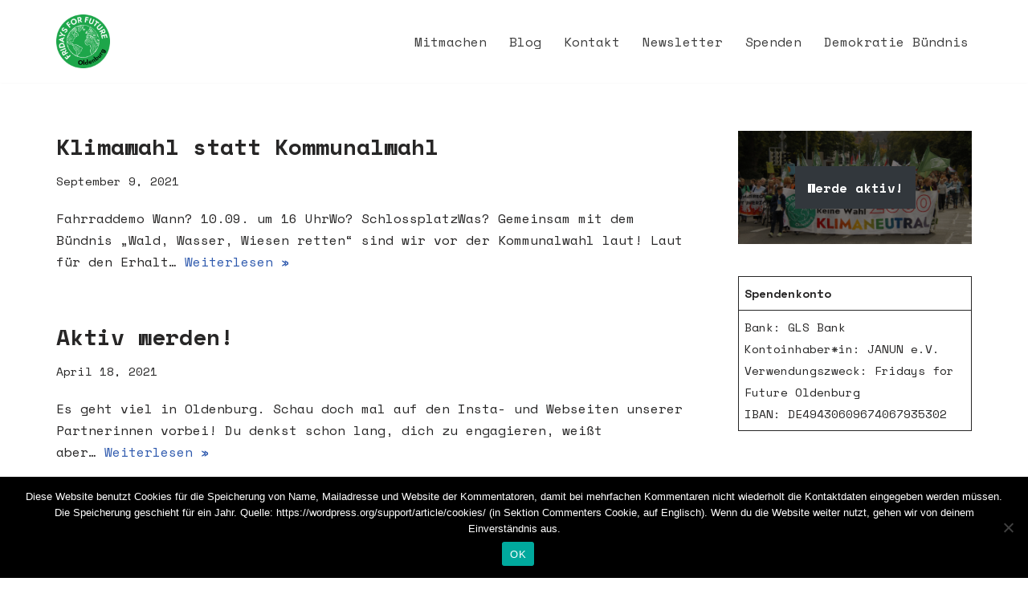

--- FILE ---
content_type: text/html; charset=utf-8
request_url: https://www.google.com/recaptcha/api2/anchor?ar=1&k=6LcHy8UZAAAAAISRzpTwKBgWhwuYfXdIfX1ssnDd&co=aHR0cHM6Ly93d3cuZnJpZGF5c2ZvcmZ1dHVyZS1vbGRlbmJ1cmcuZGU6NDQz&hl=en&v=PoyoqOPhxBO7pBk68S4YbpHZ&size=invisible&anchor-ms=20000&execute-ms=30000&cb=k8hb69cx1x7a
body_size: 48727
content:
<!DOCTYPE HTML><html dir="ltr" lang="en"><head><meta http-equiv="Content-Type" content="text/html; charset=UTF-8">
<meta http-equiv="X-UA-Compatible" content="IE=edge">
<title>reCAPTCHA</title>
<style type="text/css">
/* cyrillic-ext */
@font-face {
  font-family: 'Roboto';
  font-style: normal;
  font-weight: 400;
  font-stretch: 100%;
  src: url(//fonts.gstatic.com/s/roboto/v48/KFO7CnqEu92Fr1ME7kSn66aGLdTylUAMa3GUBHMdazTgWw.woff2) format('woff2');
  unicode-range: U+0460-052F, U+1C80-1C8A, U+20B4, U+2DE0-2DFF, U+A640-A69F, U+FE2E-FE2F;
}
/* cyrillic */
@font-face {
  font-family: 'Roboto';
  font-style: normal;
  font-weight: 400;
  font-stretch: 100%;
  src: url(//fonts.gstatic.com/s/roboto/v48/KFO7CnqEu92Fr1ME7kSn66aGLdTylUAMa3iUBHMdazTgWw.woff2) format('woff2');
  unicode-range: U+0301, U+0400-045F, U+0490-0491, U+04B0-04B1, U+2116;
}
/* greek-ext */
@font-face {
  font-family: 'Roboto';
  font-style: normal;
  font-weight: 400;
  font-stretch: 100%;
  src: url(//fonts.gstatic.com/s/roboto/v48/KFO7CnqEu92Fr1ME7kSn66aGLdTylUAMa3CUBHMdazTgWw.woff2) format('woff2');
  unicode-range: U+1F00-1FFF;
}
/* greek */
@font-face {
  font-family: 'Roboto';
  font-style: normal;
  font-weight: 400;
  font-stretch: 100%;
  src: url(//fonts.gstatic.com/s/roboto/v48/KFO7CnqEu92Fr1ME7kSn66aGLdTylUAMa3-UBHMdazTgWw.woff2) format('woff2');
  unicode-range: U+0370-0377, U+037A-037F, U+0384-038A, U+038C, U+038E-03A1, U+03A3-03FF;
}
/* math */
@font-face {
  font-family: 'Roboto';
  font-style: normal;
  font-weight: 400;
  font-stretch: 100%;
  src: url(//fonts.gstatic.com/s/roboto/v48/KFO7CnqEu92Fr1ME7kSn66aGLdTylUAMawCUBHMdazTgWw.woff2) format('woff2');
  unicode-range: U+0302-0303, U+0305, U+0307-0308, U+0310, U+0312, U+0315, U+031A, U+0326-0327, U+032C, U+032F-0330, U+0332-0333, U+0338, U+033A, U+0346, U+034D, U+0391-03A1, U+03A3-03A9, U+03B1-03C9, U+03D1, U+03D5-03D6, U+03F0-03F1, U+03F4-03F5, U+2016-2017, U+2034-2038, U+203C, U+2040, U+2043, U+2047, U+2050, U+2057, U+205F, U+2070-2071, U+2074-208E, U+2090-209C, U+20D0-20DC, U+20E1, U+20E5-20EF, U+2100-2112, U+2114-2115, U+2117-2121, U+2123-214F, U+2190, U+2192, U+2194-21AE, U+21B0-21E5, U+21F1-21F2, U+21F4-2211, U+2213-2214, U+2216-22FF, U+2308-230B, U+2310, U+2319, U+231C-2321, U+2336-237A, U+237C, U+2395, U+239B-23B7, U+23D0, U+23DC-23E1, U+2474-2475, U+25AF, U+25B3, U+25B7, U+25BD, U+25C1, U+25CA, U+25CC, U+25FB, U+266D-266F, U+27C0-27FF, U+2900-2AFF, U+2B0E-2B11, U+2B30-2B4C, U+2BFE, U+3030, U+FF5B, U+FF5D, U+1D400-1D7FF, U+1EE00-1EEFF;
}
/* symbols */
@font-face {
  font-family: 'Roboto';
  font-style: normal;
  font-weight: 400;
  font-stretch: 100%;
  src: url(//fonts.gstatic.com/s/roboto/v48/KFO7CnqEu92Fr1ME7kSn66aGLdTylUAMaxKUBHMdazTgWw.woff2) format('woff2');
  unicode-range: U+0001-000C, U+000E-001F, U+007F-009F, U+20DD-20E0, U+20E2-20E4, U+2150-218F, U+2190, U+2192, U+2194-2199, U+21AF, U+21E6-21F0, U+21F3, U+2218-2219, U+2299, U+22C4-22C6, U+2300-243F, U+2440-244A, U+2460-24FF, U+25A0-27BF, U+2800-28FF, U+2921-2922, U+2981, U+29BF, U+29EB, U+2B00-2BFF, U+4DC0-4DFF, U+FFF9-FFFB, U+10140-1018E, U+10190-1019C, U+101A0, U+101D0-101FD, U+102E0-102FB, U+10E60-10E7E, U+1D2C0-1D2D3, U+1D2E0-1D37F, U+1F000-1F0FF, U+1F100-1F1AD, U+1F1E6-1F1FF, U+1F30D-1F30F, U+1F315, U+1F31C, U+1F31E, U+1F320-1F32C, U+1F336, U+1F378, U+1F37D, U+1F382, U+1F393-1F39F, U+1F3A7-1F3A8, U+1F3AC-1F3AF, U+1F3C2, U+1F3C4-1F3C6, U+1F3CA-1F3CE, U+1F3D4-1F3E0, U+1F3ED, U+1F3F1-1F3F3, U+1F3F5-1F3F7, U+1F408, U+1F415, U+1F41F, U+1F426, U+1F43F, U+1F441-1F442, U+1F444, U+1F446-1F449, U+1F44C-1F44E, U+1F453, U+1F46A, U+1F47D, U+1F4A3, U+1F4B0, U+1F4B3, U+1F4B9, U+1F4BB, U+1F4BF, U+1F4C8-1F4CB, U+1F4D6, U+1F4DA, U+1F4DF, U+1F4E3-1F4E6, U+1F4EA-1F4ED, U+1F4F7, U+1F4F9-1F4FB, U+1F4FD-1F4FE, U+1F503, U+1F507-1F50B, U+1F50D, U+1F512-1F513, U+1F53E-1F54A, U+1F54F-1F5FA, U+1F610, U+1F650-1F67F, U+1F687, U+1F68D, U+1F691, U+1F694, U+1F698, U+1F6AD, U+1F6B2, U+1F6B9-1F6BA, U+1F6BC, U+1F6C6-1F6CF, U+1F6D3-1F6D7, U+1F6E0-1F6EA, U+1F6F0-1F6F3, U+1F6F7-1F6FC, U+1F700-1F7FF, U+1F800-1F80B, U+1F810-1F847, U+1F850-1F859, U+1F860-1F887, U+1F890-1F8AD, U+1F8B0-1F8BB, U+1F8C0-1F8C1, U+1F900-1F90B, U+1F93B, U+1F946, U+1F984, U+1F996, U+1F9E9, U+1FA00-1FA6F, U+1FA70-1FA7C, U+1FA80-1FA89, U+1FA8F-1FAC6, U+1FACE-1FADC, U+1FADF-1FAE9, U+1FAF0-1FAF8, U+1FB00-1FBFF;
}
/* vietnamese */
@font-face {
  font-family: 'Roboto';
  font-style: normal;
  font-weight: 400;
  font-stretch: 100%;
  src: url(//fonts.gstatic.com/s/roboto/v48/KFO7CnqEu92Fr1ME7kSn66aGLdTylUAMa3OUBHMdazTgWw.woff2) format('woff2');
  unicode-range: U+0102-0103, U+0110-0111, U+0128-0129, U+0168-0169, U+01A0-01A1, U+01AF-01B0, U+0300-0301, U+0303-0304, U+0308-0309, U+0323, U+0329, U+1EA0-1EF9, U+20AB;
}
/* latin-ext */
@font-face {
  font-family: 'Roboto';
  font-style: normal;
  font-weight: 400;
  font-stretch: 100%;
  src: url(//fonts.gstatic.com/s/roboto/v48/KFO7CnqEu92Fr1ME7kSn66aGLdTylUAMa3KUBHMdazTgWw.woff2) format('woff2');
  unicode-range: U+0100-02BA, U+02BD-02C5, U+02C7-02CC, U+02CE-02D7, U+02DD-02FF, U+0304, U+0308, U+0329, U+1D00-1DBF, U+1E00-1E9F, U+1EF2-1EFF, U+2020, U+20A0-20AB, U+20AD-20C0, U+2113, U+2C60-2C7F, U+A720-A7FF;
}
/* latin */
@font-face {
  font-family: 'Roboto';
  font-style: normal;
  font-weight: 400;
  font-stretch: 100%;
  src: url(//fonts.gstatic.com/s/roboto/v48/KFO7CnqEu92Fr1ME7kSn66aGLdTylUAMa3yUBHMdazQ.woff2) format('woff2');
  unicode-range: U+0000-00FF, U+0131, U+0152-0153, U+02BB-02BC, U+02C6, U+02DA, U+02DC, U+0304, U+0308, U+0329, U+2000-206F, U+20AC, U+2122, U+2191, U+2193, U+2212, U+2215, U+FEFF, U+FFFD;
}
/* cyrillic-ext */
@font-face {
  font-family: 'Roboto';
  font-style: normal;
  font-weight: 500;
  font-stretch: 100%;
  src: url(//fonts.gstatic.com/s/roboto/v48/KFO7CnqEu92Fr1ME7kSn66aGLdTylUAMa3GUBHMdazTgWw.woff2) format('woff2');
  unicode-range: U+0460-052F, U+1C80-1C8A, U+20B4, U+2DE0-2DFF, U+A640-A69F, U+FE2E-FE2F;
}
/* cyrillic */
@font-face {
  font-family: 'Roboto';
  font-style: normal;
  font-weight: 500;
  font-stretch: 100%;
  src: url(//fonts.gstatic.com/s/roboto/v48/KFO7CnqEu92Fr1ME7kSn66aGLdTylUAMa3iUBHMdazTgWw.woff2) format('woff2');
  unicode-range: U+0301, U+0400-045F, U+0490-0491, U+04B0-04B1, U+2116;
}
/* greek-ext */
@font-face {
  font-family: 'Roboto';
  font-style: normal;
  font-weight: 500;
  font-stretch: 100%;
  src: url(//fonts.gstatic.com/s/roboto/v48/KFO7CnqEu92Fr1ME7kSn66aGLdTylUAMa3CUBHMdazTgWw.woff2) format('woff2');
  unicode-range: U+1F00-1FFF;
}
/* greek */
@font-face {
  font-family: 'Roboto';
  font-style: normal;
  font-weight: 500;
  font-stretch: 100%;
  src: url(//fonts.gstatic.com/s/roboto/v48/KFO7CnqEu92Fr1ME7kSn66aGLdTylUAMa3-UBHMdazTgWw.woff2) format('woff2');
  unicode-range: U+0370-0377, U+037A-037F, U+0384-038A, U+038C, U+038E-03A1, U+03A3-03FF;
}
/* math */
@font-face {
  font-family: 'Roboto';
  font-style: normal;
  font-weight: 500;
  font-stretch: 100%;
  src: url(//fonts.gstatic.com/s/roboto/v48/KFO7CnqEu92Fr1ME7kSn66aGLdTylUAMawCUBHMdazTgWw.woff2) format('woff2');
  unicode-range: U+0302-0303, U+0305, U+0307-0308, U+0310, U+0312, U+0315, U+031A, U+0326-0327, U+032C, U+032F-0330, U+0332-0333, U+0338, U+033A, U+0346, U+034D, U+0391-03A1, U+03A3-03A9, U+03B1-03C9, U+03D1, U+03D5-03D6, U+03F0-03F1, U+03F4-03F5, U+2016-2017, U+2034-2038, U+203C, U+2040, U+2043, U+2047, U+2050, U+2057, U+205F, U+2070-2071, U+2074-208E, U+2090-209C, U+20D0-20DC, U+20E1, U+20E5-20EF, U+2100-2112, U+2114-2115, U+2117-2121, U+2123-214F, U+2190, U+2192, U+2194-21AE, U+21B0-21E5, U+21F1-21F2, U+21F4-2211, U+2213-2214, U+2216-22FF, U+2308-230B, U+2310, U+2319, U+231C-2321, U+2336-237A, U+237C, U+2395, U+239B-23B7, U+23D0, U+23DC-23E1, U+2474-2475, U+25AF, U+25B3, U+25B7, U+25BD, U+25C1, U+25CA, U+25CC, U+25FB, U+266D-266F, U+27C0-27FF, U+2900-2AFF, U+2B0E-2B11, U+2B30-2B4C, U+2BFE, U+3030, U+FF5B, U+FF5D, U+1D400-1D7FF, U+1EE00-1EEFF;
}
/* symbols */
@font-face {
  font-family: 'Roboto';
  font-style: normal;
  font-weight: 500;
  font-stretch: 100%;
  src: url(//fonts.gstatic.com/s/roboto/v48/KFO7CnqEu92Fr1ME7kSn66aGLdTylUAMaxKUBHMdazTgWw.woff2) format('woff2');
  unicode-range: U+0001-000C, U+000E-001F, U+007F-009F, U+20DD-20E0, U+20E2-20E4, U+2150-218F, U+2190, U+2192, U+2194-2199, U+21AF, U+21E6-21F0, U+21F3, U+2218-2219, U+2299, U+22C4-22C6, U+2300-243F, U+2440-244A, U+2460-24FF, U+25A0-27BF, U+2800-28FF, U+2921-2922, U+2981, U+29BF, U+29EB, U+2B00-2BFF, U+4DC0-4DFF, U+FFF9-FFFB, U+10140-1018E, U+10190-1019C, U+101A0, U+101D0-101FD, U+102E0-102FB, U+10E60-10E7E, U+1D2C0-1D2D3, U+1D2E0-1D37F, U+1F000-1F0FF, U+1F100-1F1AD, U+1F1E6-1F1FF, U+1F30D-1F30F, U+1F315, U+1F31C, U+1F31E, U+1F320-1F32C, U+1F336, U+1F378, U+1F37D, U+1F382, U+1F393-1F39F, U+1F3A7-1F3A8, U+1F3AC-1F3AF, U+1F3C2, U+1F3C4-1F3C6, U+1F3CA-1F3CE, U+1F3D4-1F3E0, U+1F3ED, U+1F3F1-1F3F3, U+1F3F5-1F3F7, U+1F408, U+1F415, U+1F41F, U+1F426, U+1F43F, U+1F441-1F442, U+1F444, U+1F446-1F449, U+1F44C-1F44E, U+1F453, U+1F46A, U+1F47D, U+1F4A3, U+1F4B0, U+1F4B3, U+1F4B9, U+1F4BB, U+1F4BF, U+1F4C8-1F4CB, U+1F4D6, U+1F4DA, U+1F4DF, U+1F4E3-1F4E6, U+1F4EA-1F4ED, U+1F4F7, U+1F4F9-1F4FB, U+1F4FD-1F4FE, U+1F503, U+1F507-1F50B, U+1F50D, U+1F512-1F513, U+1F53E-1F54A, U+1F54F-1F5FA, U+1F610, U+1F650-1F67F, U+1F687, U+1F68D, U+1F691, U+1F694, U+1F698, U+1F6AD, U+1F6B2, U+1F6B9-1F6BA, U+1F6BC, U+1F6C6-1F6CF, U+1F6D3-1F6D7, U+1F6E0-1F6EA, U+1F6F0-1F6F3, U+1F6F7-1F6FC, U+1F700-1F7FF, U+1F800-1F80B, U+1F810-1F847, U+1F850-1F859, U+1F860-1F887, U+1F890-1F8AD, U+1F8B0-1F8BB, U+1F8C0-1F8C1, U+1F900-1F90B, U+1F93B, U+1F946, U+1F984, U+1F996, U+1F9E9, U+1FA00-1FA6F, U+1FA70-1FA7C, U+1FA80-1FA89, U+1FA8F-1FAC6, U+1FACE-1FADC, U+1FADF-1FAE9, U+1FAF0-1FAF8, U+1FB00-1FBFF;
}
/* vietnamese */
@font-face {
  font-family: 'Roboto';
  font-style: normal;
  font-weight: 500;
  font-stretch: 100%;
  src: url(//fonts.gstatic.com/s/roboto/v48/KFO7CnqEu92Fr1ME7kSn66aGLdTylUAMa3OUBHMdazTgWw.woff2) format('woff2');
  unicode-range: U+0102-0103, U+0110-0111, U+0128-0129, U+0168-0169, U+01A0-01A1, U+01AF-01B0, U+0300-0301, U+0303-0304, U+0308-0309, U+0323, U+0329, U+1EA0-1EF9, U+20AB;
}
/* latin-ext */
@font-face {
  font-family: 'Roboto';
  font-style: normal;
  font-weight: 500;
  font-stretch: 100%;
  src: url(//fonts.gstatic.com/s/roboto/v48/KFO7CnqEu92Fr1ME7kSn66aGLdTylUAMa3KUBHMdazTgWw.woff2) format('woff2');
  unicode-range: U+0100-02BA, U+02BD-02C5, U+02C7-02CC, U+02CE-02D7, U+02DD-02FF, U+0304, U+0308, U+0329, U+1D00-1DBF, U+1E00-1E9F, U+1EF2-1EFF, U+2020, U+20A0-20AB, U+20AD-20C0, U+2113, U+2C60-2C7F, U+A720-A7FF;
}
/* latin */
@font-face {
  font-family: 'Roboto';
  font-style: normal;
  font-weight: 500;
  font-stretch: 100%;
  src: url(//fonts.gstatic.com/s/roboto/v48/KFO7CnqEu92Fr1ME7kSn66aGLdTylUAMa3yUBHMdazQ.woff2) format('woff2');
  unicode-range: U+0000-00FF, U+0131, U+0152-0153, U+02BB-02BC, U+02C6, U+02DA, U+02DC, U+0304, U+0308, U+0329, U+2000-206F, U+20AC, U+2122, U+2191, U+2193, U+2212, U+2215, U+FEFF, U+FFFD;
}
/* cyrillic-ext */
@font-face {
  font-family: 'Roboto';
  font-style: normal;
  font-weight: 900;
  font-stretch: 100%;
  src: url(//fonts.gstatic.com/s/roboto/v48/KFO7CnqEu92Fr1ME7kSn66aGLdTylUAMa3GUBHMdazTgWw.woff2) format('woff2');
  unicode-range: U+0460-052F, U+1C80-1C8A, U+20B4, U+2DE0-2DFF, U+A640-A69F, U+FE2E-FE2F;
}
/* cyrillic */
@font-face {
  font-family: 'Roboto';
  font-style: normal;
  font-weight: 900;
  font-stretch: 100%;
  src: url(//fonts.gstatic.com/s/roboto/v48/KFO7CnqEu92Fr1ME7kSn66aGLdTylUAMa3iUBHMdazTgWw.woff2) format('woff2');
  unicode-range: U+0301, U+0400-045F, U+0490-0491, U+04B0-04B1, U+2116;
}
/* greek-ext */
@font-face {
  font-family: 'Roboto';
  font-style: normal;
  font-weight: 900;
  font-stretch: 100%;
  src: url(//fonts.gstatic.com/s/roboto/v48/KFO7CnqEu92Fr1ME7kSn66aGLdTylUAMa3CUBHMdazTgWw.woff2) format('woff2');
  unicode-range: U+1F00-1FFF;
}
/* greek */
@font-face {
  font-family: 'Roboto';
  font-style: normal;
  font-weight: 900;
  font-stretch: 100%;
  src: url(//fonts.gstatic.com/s/roboto/v48/KFO7CnqEu92Fr1ME7kSn66aGLdTylUAMa3-UBHMdazTgWw.woff2) format('woff2');
  unicode-range: U+0370-0377, U+037A-037F, U+0384-038A, U+038C, U+038E-03A1, U+03A3-03FF;
}
/* math */
@font-face {
  font-family: 'Roboto';
  font-style: normal;
  font-weight: 900;
  font-stretch: 100%;
  src: url(//fonts.gstatic.com/s/roboto/v48/KFO7CnqEu92Fr1ME7kSn66aGLdTylUAMawCUBHMdazTgWw.woff2) format('woff2');
  unicode-range: U+0302-0303, U+0305, U+0307-0308, U+0310, U+0312, U+0315, U+031A, U+0326-0327, U+032C, U+032F-0330, U+0332-0333, U+0338, U+033A, U+0346, U+034D, U+0391-03A1, U+03A3-03A9, U+03B1-03C9, U+03D1, U+03D5-03D6, U+03F0-03F1, U+03F4-03F5, U+2016-2017, U+2034-2038, U+203C, U+2040, U+2043, U+2047, U+2050, U+2057, U+205F, U+2070-2071, U+2074-208E, U+2090-209C, U+20D0-20DC, U+20E1, U+20E5-20EF, U+2100-2112, U+2114-2115, U+2117-2121, U+2123-214F, U+2190, U+2192, U+2194-21AE, U+21B0-21E5, U+21F1-21F2, U+21F4-2211, U+2213-2214, U+2216-22FF, U+2308-230B, U+2310, U+2319, U+231C-2321, U+2336-237A, U+237C, U+2395, U+239B-23B7, U+23D0, U+23DC-23E1, U+2474-2475, U+25AF, U+25B3, U+25B7, U+25BD, U+25C1, U+25CA, U+25CC, U+25FB, U+266D-266F, U+27C0-27FF, U+2900-2AFF, U+2B0E-2B11, U+2B30-2B4C, U+2BFE, U+3030, U+FF5B, U+FF5D, U+1D400-1D7FF, U+1EE00-1EEFF;
}
/* symbols */
@font-face {
  font-family: 'Roboto';
  font-style: normal;
  font-weight: 900;
  font-stretch: 100%;
  src: url(//fonts.gstatic.com/s/roboto/v48/KFO7CnqEu92Fr1ME7kSn66aGLdTylUAMaxKUBHMdazTgWw.woff2) format('woff2');
  unicode-range: U+0001-000C, U+000E-001F, U+007F-009F, U+20DD-20E0, U+20E2-20E4, U+2150-218F, U+2190, U+2192, U+2194-2199, U+21AF, U+21E6-21F0, U+21F3, U+2218-2219, U+2299, U+22C4-22C6, U+2300-243F, U+2440-244A, U+2460-24FF, U+25A0-27BF, U+2800-28FF, U+2921-2922, U+2981, U+29BF, U+29EB, U+2B00-2BFF, U+4DC0-4DFF, U+FFF9-FFFB, U+10140-1018E, U+10190-1019C, U+101A0, U+101D0-101FD, U+102E0-102FB, U+10E60-10E7E, U+1D2C0-1D2D3, U+1D2E0-1D37F, U+1F000-1F0FF, U+1F100-1F1AD, U+1F1E6-1F1FF, U+1F30D-1F30F, U+1F315, U+1F31C, U+1F31E, U+1F320-1F32C, U+1F336, U+1F378, U+1F37D, U+1F382, U+1F393-1F39F, U+1F3A7-1F3A8, U+1F3AC-1F3AF, U+1F3C2, U+1F3C4-1F3C6, U+1F3CA-1F3CE, U+1F3D4-1F3E0, U+1F3ED, U+1F3F1-1F3F3, U+1F3F5-1F3F7, U+1F408, U+1F415, U+1F41F, U+1F426, U+1F43F, U+1F441-1F442, U+1F444, U+1F446-1F449, U+1F44C-1F44E, U+1F453, U+1F46A, U+1F47D, U+1F4A3, U+1F4B0, U+1F4B3, U+1F4B9, U+1F4BB, U+1F4BF, U+1F4C8-1F4CB, U+1F4D6, U+1F4DA, U+1F4DF, U+1F4E3-1F4E6, U+1F4EA-1F4ED, U+1F4F7, U+1F4F9-1F4FB, U+1F4FD-1F4FE, U+1F503, U+1F507-1F50B, U+1F50D, U+1F512-1F513, U+1F53E-1F54A, U+1F54F-1F5FA, U+1F610, U+1F650-1F67F, U+1F687, U+1F68D, U+1F691, U+1F694, U+1F698, U+1F6AD, U+1F6B2, U+1F6B9-1F6BA, U+1F6BC, U+1F6C6-1F6CF, U+1F6D3-1F6D7, U+1F6E0-1F6EA, U+1F6F0-1F6F3, U+1F6F7-1F6FC, U+1F700-1F7FF, U+1F800-1F80B, U+1F810-1F847, U+1F850-1F859, U+1F860-1F887, U+1F890-1F8AD, U+1F8B0-1F8BB, U+1F8C0-1F8C1, U+1F900-1F90B, U+1F93B, U+1F946, U+1F984, U+1F996, U+1F9E9, U+1FA00-1FA6F, U+1FA70-1FA7C, U+1FA80-1FA89, U+1FA8F-1FAC6, U+1FACE-1FADC, U+1FADF-1FAE9, U+1FAF0-1FAF8, U+1FB00-1FBFF;
}
/* vietnamese */
@font-face {
  font-family: 'Roboto';
  font-style: normal;
  font-weight: 900;
  font-stretch: 100%;
  src: url(//fonts.gstatic.com/s/roboto/v48/KFO7CnqEu92Fr1ME7kSn66aGLdTylUAMa3OUBHMdazTgWw.woff2) format('woff2');
  unicode-range: U+0102-0103, U+0110-0111, U+0128-0129, U+0168-0169, U+01A0-01A1, U+01AF-01B0, U+0300-0301, U+0303-0304, U+0308-0309, U+0323, U+0329, U+1EA0-1EF9, U+20AB;
}
/* latin-ext */
@font-face {
  font-family: 'Roboto';
  font-style: normal;
  font-weight: 900;
  font-stretch: 100%;
  src: url(//fonts.gstatic.com/s/roboto/v48/KFO7CnqEu92Fr1ME7kSn66aGLdTylUAMa3KUBHMdazTgWw.woff2) format('woff2');
  unicode-range: U+0100-02BA, U+02BD-02C5, U+02C7-02CC, U+02CE-02D7, U+02DD-02FF, U+0304, U+0308, U+0329, U+1D00-1DBF, U+1E00-1E9F, U+1EF2-1EFF, U+2020, U+20A0-20AB, U+20AD-20C0, U+2113, U+2C60-2C7F, U+A720-A7FF;
}
/* latin */
@font-face {
  font-family: 'Roboto';
  font-style: normal;
  font-weight: 900;
  font-stretch: 100%;
  src: url(//fonts.gstatic.com/s/roboto/v48/KFO7CnqEu92Fr1ME7kSn66aGLdTylUAMa3yUBHMdazQ.woff2) format('woff2');
  unicode-range: U+0000-00FF, U+0131, U+0152-0153, U+02BB-02BC, U+02C6, U+02DA, U+02DC, U+0304, U+0308, U+0329, U+2000-206F, U+20AC, U+2122, U+2191, U+2193, U+2212, U+2215, U+FEFF, U+FFFD;
}

</style>
<link rel="stylesheet" type="text/css" href="https://www.gstatic.com/recaptcha/releases/PoyoqOPhxBO7pBk68S4YbpHZ/styles__ltr.css">
<script nonce="7ib9E9q5kcrJP6qbTwK0pQ" type="text/javascript">window['__recaptcha_api'] = 'https://www.google.com/recaptcha/api2/';</script>
<script type="text/javascript" src="https://www.gstatic.com/recaptcha/releases/PoyoqOPhxBO7pBk68S4YbpHZ/recaptcha__en.js" nonce="7ib9E9q5kcrJP6qbTwK0pQ">
      
    </script></head>
<body><div id="rc-anchor-alert" class="rc-anchor-alert"></div>
<input type="hidden" id="recaptcha-token" value="[base64]">
<script type="text/javascript" nonce="7ib9E9q5kcrJP6qbTwK0pQ">
      recaptcha.anchor.Main.init("[\x22ainput\x22,[\x22bgdata\x22,\x22\x22,\[base64]/[base64]/[base64]/bmV3IHJbeF0oY1swXSk6RT09Mj9uZXcgclt4XShjWzBdLGNbMV0pOkU9PTM/bmV3IHJbeF0oY1swXSxjWzFdLGNbMl0pOkU9PTQ/[base64]/[base64]/[base64]/[base64]/[base64]/[base64]/[base64]/[base64]\x22,\[base64]\\u003d\x22,\x22w5xbw5/Ct0nCvkEVIijDpsKAYcKKw6U7w63Du2DDk2UXw5LCrEHCgMOKKGEKBgJmUljDg3J8wq7Dh1XDp8O+w7rDlC3DhMO2X8Kywp7CicOtEMOIJQzDnzQicMOvXEzDjMO4U8KMHMKcw5/[base64]/DmTCpMKpWVPCrcK1bMKPdcO1wotDacKOdmIDw4HDiHDDjgwww4UPRQ1yw6tjwrnDsk/DmQgoFEVJw6vDu8KDw4sbwoc2FMKkwqMvwpjCg8O2w7vDuDzDgsOIw6LCpFICORXCrcOSw55TbMO7w5hpw7PCsRtOw7Vdbkd/OMOmwrVLwoDCncKkw4pufsKlOcObTMK5Inxjw44Xw4/Cr8O7w6vCoWfCtFxoa1oow4rCrw8Jw69oJ8KbwqB6dsOIOSpKeFAgUsKgwqrChyEVKMKbwrZjSsOaK8KAwoDDunsyw5/CjMKNwpNgw64LRcOHwq7CtxTCjcKowpPDisOeV8KMTifDvwvCnjPDscK/[base64]/[base64]/wpZewrNYfcOEBl8JDTs+w4MkBizDtMOaa8OYwrrDusKbwpNXFw/DvVnDvXtLZxfDj8KRKsKKwo8YVsK9N8KvGMKQw4YnRns0dhjCr8OFw7Urwp7CnMKTwoE0wqh8w55DH8Kww5EeWMK9w40gKm/[base64]/CkyHCu3PDgUjDscOCw4/DocOzwoJOMsOxGwVxTHoPMSfCnm3ClgfCr3TDrWc8OMKwNsKPworCrjnDm1DDosKxYi7DpMKFLcOhwpTDrMKDeMOMO8KTw6sCEUkJw4nDvETCmsKQw5bCqh7CmlXDmilrw4/Cu8OZwp8/[base64]/wopfRFLDu8KDwqPDhsKSw6zClcOucRrCn8K/HcOvw6sCdn9hPBHCtMK7w4HDpMKlw4XDoxt/PH1/[base64]/DrmjCo05GwrpBw77Dh8ObYh9MD1p9bcO1XsKLMsK9w5zCg8OPwrY7wrdFfWjCgsOaAhsdw7jDhsKiQjQHbsKSLSvCj14LwrsEFcODw5RSwqVlFSF0ATYzw6kTF8K2wqvCtAspIz7CnsO4E2bDo8OawopsMzcyQFTDpTXDtMKyw4LDlMKvMcO1w58Tw5/ClMKMA8OycMOrI3pOw7YUCsO0wq9zw6vDjFfCnMKrHsKWwrnCs1fDplrCjMKqTlESwrQ9YwTCuUPChkTCpsK4Fhlnw4DDkgnCisKEw7LDg8KscD0xecKawo/DhR3CtcKrMGRZw6cvwoLDmVvDvwViKcOhw4zCgMOaFEnDtcK3WxnDi8OPcCfCvMOPdlbCgnwNM8KwTMOowp7ClMKhwoXCukvDvMKEwr5TR8OdwqF0wp/CtnvCqDPDrcKcHi7ClBjCicOVBEjDr8Oyw5nCqUUABsOJZCjDpsKqGsOgasKowow7w4R7w7rCicOgw5rDlMKMw5syw4nCkcOZwrfCtHLDmAYxXjdNajJlw7dYO8ODwpt4wp7DpVEjLifCoX4Iw5cZwq4jw4DDnzXDg18fw6/DtU9gwofDkQrCi3JLwodHw7tGw4A7e27Cm8Ksf8O6wrbCk8OZwo53wqhQTjhTSHJMflfCsT0ZZcOTw5DCsxVlNT7DsGgGYMKtw6DDoMKAdMOWw4JPw6wEwrHDkQNFw6h0Ox5GCD1wH8OsC8O6woJXwovDicKRwop/[base64]/CiMOAMGACw4HDk8KXIG/Dn8Kqw43CuHPClMK2wp4Ta8OKw4pJWCXDt8KWw4TDkz7CjA/[base64]/UyQTwqM4w5PDpMKzXcKjTyfDjRcfw6xNAirCqnI3QcONwqfDokLCuHRfUsOVcih/w5TDhnIBwoRpVMKXw7vCscKxIcOOwp7CmlLDt15/w5Zzwp7DqMOmwrNCPsKmw4nDg8Krw7EsAMKBVcO4cQHCvj3DssKIw5VBcMO8acKZw6o3K8Kow4/CqFMgwqXDtDLDmkE6OD0FwrpwOcKlw5nDvwnDssKAwrjCjxM8KMKAZsK1Ei3DiCnCtDYMKB3Dgk5BOMOwDSzDmMKfwoteLgvChWDCjTnCucKsEMKcI8ORw4XDvcOAwrkqEhlWwr/Cr8OmEMOQBiMPwo4zw67DnQopw6nCt8KWwr/CtMOSw4IIEXBsGMOXc8Kpw43ChcKtJw/[base64]/DsDBlw4oIQzNkfRDCvDXCt1DCscOowq8YwojDs8OgwqFbJy95TMOAwqzDjyDDiX7DoMKHPcKsw5LCuCXCmsOiP8OSw4dJGjYeIMOew7tjdiLDicOoUcOCw4bCujc4QH/ChgEHwpp+w7PDqzTCpzs8wqfDicOgw48awr7CnG8XOcOGWEMXwoMnH8K9XRjCkMKOaQ/[base64]/DjxXDmw7CsxnDhsOmw4rCl8OGJsKHw71ZEsOww4wVwpQyQ8O3ThbClBkqwqHDocKGw4jDiGTCgAvCpi9YPMOKbMK9BS/Dh8OAw6tVwrt7QgrDjn3CmMKWwq/Ds8KdwrbDs8OAwqnCp0LCl2EiGjnCthVpw4rDg8OBDmIpCS9ww4jCmMOlw4I/[base64]/wppQwoPDosKxw4Bkw69bw7LDij9besOjw6PCncKtw7fDnyLCs8KEG2UPw5EdHsKmw6sMDF3CqBXCo2sCwqbDmhvDvlfClcK9Q8OWwqZ6wqzCjGfCk2DDocKpeiLDpcOif8KFw5nDmF1lIm3CgsKIZ0PCq3s/w77Dn8KNCUDDocOswqolwoU5FsKQLMKLWXvChXLCkzAAw79CJlXCvcKOw4/Cs8OGw5LCo8OTw6EFwq1swoDCl8K5wr3CksOowoMKw7DClRnCozdgw5vDlsKtw7bDi8OXwqfDgMO3L0PClsKrVxYTJsKGBMKOLA3CrMOaw7ltw5HDpcOWwrDDlQ0CU8KMGcK3wrXCo8K/AEnCvgB+w5LDucK8w7bDnsKCwpA7w7wIwqbDvcODw6nDjsKcKcKrXDXDtMKXEsKKCEvDhsKNNV/CjMOgHWrCncKOWcOlacOUwqs5w7dEwrFLw6rDqWjCm8ObdsK5w7DDulbDmQU5EFXCtkc1LXPDoSDCvUjDtm3Dj8Kdw6lfw6XCqcOUwqACw4Q/[base64]/w5V+w5fCs8KCL1dkwqTDqU8/R8KZw7rCpcOofcO8w6oRDsOdKsKHRHF7w6wjAMOUw7jCrArCjMOiaRYqaBg1w7DCuRB7wqDDk0JQecKAw7UjUMOHw5XClWfDkcOww7bDrHhkdRjDpcOmHWfDp1BoHD/Dv8OYwozDoMObwqvCgBHDjcKGDwPCncOMwpI6wrTCpWZpw6BdL8OhVsKFwprDjMKJVG1Fw73DvQgybmEgWcKXw5docsOawrHCt2XDvw5oZ8KQQDvCrMO3wpfDisKUwqTDp3V/SgMgaWFjScK4w5UEYGLCi8ODBcKpSmfClU/Ck2fCgcOyw4nDuS/[base64]/CmcKUw6DDjMKBUMO5EMOSw6rCi2DDp8KUXFDCp8K4XMO0wp/Dn8OdbinCtgXDt3HDjcOmf8OZNcOzS8OhwqETOcORw73CncOvUwTCgg4Gw7PCi1YvwpN4w6XDnsKGwqgNAMOwwpPDtUnDtW7DtsKnAGt/ccOdw5zDlcK4SmNjw5XDkMKVwps6acOdw4XDln5pw5/DgCIfwrHDiBQ4w6lWAsKwwqklw4ZjVcOgfTrCmhIeYMKhwqXDksOVw4zChMK2w5g7cGzCmcOrwq7DhBZ3ecOdw65FTsOEw7t6TcObw6zDpwp/[base64]/Cm8KTw7kVwr89WA7Dn8KcWGfChgvCjXE0dHUofMOUw4vCuU9HBkrDoMKnLMOLPcOMDx0+UGQ4DhLCrlfDicK1w4vCjMKbwq55w5XDvwHCqyPCvx/Ci8Ouw57Ci8K4wpE/wpQ8B2JLcnpaw5nDmW3DlgDCrCLCtsKjPABSUXJHwqYPwo1+CsKEw75QWnzDi8KRw5nCscONTcOgNMKcw6fCmMOnw4bDtwfDjsOzw4zDjsKYPUQOwqbCtsOLwqnDojpFw4TDjMKQw7/CjzpSw7wzOsK1cx/CpMKfw7UiWcO5DUnDvVdYGkZrSMKtw5pmci/ClDTCkQozG0tUFi/DlsK3w5/CuU/CuXoqYzsiwoA+DC9uwpfCm8OSwpdkwqgiw63Cj8KZw7YVw51Cw73DhhHCv2PCs8OCwoTCuWPCrnrCg8O5wpErw5xlwp8Ga8O5wpPDsnIvV8KdwpNDKMOJZcOYTsKrLypfdcOzEsOYaE8saFxhw7lAw67DpE0/TcKFC1EJwrJVAVnCpgLDkcO6wr0nwo/CssK1w53DlVfDjn8RwrYBWsO1w4Vvw7nDq8OBEsK4w6DCvSU3w4wVOsKuw5YgY2Y+w53Du8KhIMOaw4NeYjHCn8OCTsKQw5bChMOLw6ZxLsOnwr7CusOmV8KMUkbDhsOWwrDCgxrDmTzCisKMwpvCucO9dcOSwrLCh8OxeCbChknDh3bDpcOaw5kdwqzDqzp/w4tJwpAPNMKCw4vDtz3CosKFLsKfOxhDVsK+AQXDmMOsJSJnBcK0AsKZwpRtwr/CkRpiP8OFwosPcWPDjMO/[base64]/CtsOQwpvCjFvCjcOSw4wLLcOTG2M5AH5hw7TDhC7CmsK/[base64]/CpsKqw6PCl8ONw5rCgcOdLsKnworDjVzDgB/[base64]/DqWs5woBOQMKgbztRwofDs8OOV1cVbyjDlMKzPXnCgSzCqcKTSsOpWyETwp5UfsKswp3Cti1OJsOnNcKNaVDCo8OXw4xyw4XDpl/Du8KKwoQyWAwXw6rDhsKuw7ZFw7VzJsO9FiArwofDksKgEUDDvirCgABab8Oew5NBH8OMf317w7HCnwNOZMKwTcOawp/DvcOMD8KewqjDhm7CjMOEDEkgUhUmD2XCgB/CrcKUDsOLJcO2Tm7DrkM0SigDHMOHw5Yew7HCpCZTBxBFHsOCwoR5QzpwFAo/w5F4wqNwH0BdUcKxwppowrBuQnNjBnxNKQbClcO0N2MjwpHCr8KJB8K4ClfCnjTDsA9Ybl/DlcKaV8OODMOawrnCiWDDmS5+wp3DkQDCvMO7wocqTcKcw5dywqA7wp3Do8Ojw6XDr8OFJcOzFTgSBcKlfX8jRcKPw7vDmBDCiMOOw7vCvsOGC37CnAkqGsODGSDDncODGcOWZl/CisOuRsOYA8OZwqTDhF5ewoFuwpfDisKmwpVzaA/[base64]/[base64]/CrMKBR8OtFw3Dtk8KDn5ww48RwrfDjcKpwrwgecOywqsgw5XCsAdjwrHDlhLDpMONQAtqwqdYMx1Cw7LCnTjDisKqL8KBYggoe8OKwozCnAHCoMKDW8KPwojDpFzDpk4aB8KEGUTDlMKFwrwWwqjDgm/DtVFhw4picDPDucODAcOkwoTDsitQcXV2WsKaQcK6ME7CtMOBG8OVw4lBQsKnwp9RYMOQwocOWhbCucO4w4/Cq8O+w7Q6DTVhwq/[base64]/Ci8KBOxZuHywBDGDCgcKnwqgIw5fCssKxw5s0GQ0vKEs4VsOiAcOsw6Z2M8Kkw54QwqRpw7rDmhrDlj/[base64]/DpnI/[base64]/CuUF4XcKKPcOkOMOsw4rDtMKTcW4sw4LCpMOSw5YlcClRUEXDlDJ7w5zDm8KAdVDCo1dmTjvDlVLDhsKDHSVIKQvDnUhvwq8cwrjDn8Kewp/DgyLCvsKoDsKnwqfCpTgMw6zCsGzDiQMhSnzCogBNw7RFPMOVw6E+w49Rwrc8w7gBw7NJTcKkw6ILwovDvxAVKgXCmcKwfsO+PcOhw45HOsOvPTDCoFsvwpLCkSnCrkljwrE3w6I2BBURNB/DjhrCmMOXFMOQA0TDlcKUw48wCjRxwqDCscKxR3/DhDt/wqnDssKcwpjDkcKpR8OcIHZDV1V8wo4SwpRYw6JPw5LCsU7DtXvDkihVwpzDi0kVwplFU1MAwqLCsj3Cq8OHLyhCfGDDpEXCjMKHNH/CpMO5w6RoLCEAwq0XY8KpE8KMwpJVw6xxScOqacObwoRewr3DvErChMKjwrgLRsKtw5h8S0PChUprFsOwZsOaL8O4dcO1ck/[base64]/Dr0vCisOzwoPCgDdCScKwVMKpw7Baa8Kzw7MFWMKRwoHCmgx/[base64]/w6UNP1/DvMOeJ8K1aMKsB8O6WcKPSsO8UD1RKMKwZMOvTHZjw7fCglHCsXbCiDfCjWXDt1hLwqgHB8OLYV8LwqbDrDdhKHLCoh0Yw7fDlS/[base64]/[base64]/PMKOwpUMGMKAwq3DocKyw5BmD8OXesKJdEbClsKSwqF9wrkZw5XCnFfCmMOJwrDDvSrDgcKFwrnDlsKnPMOXb1xiw6HCoyN/LMKRwrTDkcKLw4zCjcKHW8KNw5rDh8O4K8K+wqnDs8KXwobDo2w5PUsnw6fClxPCnlwIw7IbGR11wokHQsOzwrMtwo/Dp8OYC8KkA15oQHzDocOyAhlHfsKzwrp0D8OWw5/Dm1ZjcsK5NcOKwqXDpRDDmcODw6xNP8OFw6bDiQRQwozClsOqw6QEDTwLKcKBclPCmXIqw6U/w67Cu3PCoSnDgsO7w6kPwo/[base64]/aMOYwrbDkldTDcOwJsOuwrMsHcOWwq0TRnEWwpURHWXClMOBw5tdVT7DmXFtIxXDpSk4LcODwoHClRUmwoHDtsKQw4cCJsKjw6PDocOCKcO2w7XDvzPDnxwJa8KTwrkDw55dOMKBw44QfsKyw47CgVF2RS3DpggIUCZ+w5vDvGfCvsKKwp3CpmxQYMKjQV/Dk03DiCfCkgzDngvClMKSw67DmVFbwohPfcOyw6zCrjPCj8OuWsKfw7nCojhgbhfDj8KDwq7DlkUXbF/[base64]/CuwvCvsOtw5PDrcOZZMO2w7gxMQHDjhIPcCTDnUlLSMO2EMKKHi3DlljCqRDClVLDpB/CvMOzN2Brw6/Dt8KpBDvCpcKUNcOlwpB+wpjDlsOCwonCicOLw4TDtMKkSMKVTWDDjcKZTVQqw6bDjyDCscKgDMKawq1awonDtMOTw4c/wrPCqkgReMOpw7cKSX0RTHkzd20ucMOVw4cfX1/DuQXCnRI7FUvCuMO+w4B0d24owq8+RmVVIQ5xw4BEw5gVwpAOw6bCvUHDqhLCkAvChGDDkHZOA24AeHnCsBd/GcO9wrzDq3jDmsKuScOoNcOxw4HDssOGFMKsw6Rqwr7Dui3CtcKyIzgrFw9mwqBvCFtPw50GwqI5DcKEDsOhwqgDDEDCqjvDvVPClsODw45OQBMYwqnDkcK+acO+J8KKw5fCv8OFS0wLIyzCuF/Cl8KwQMOcZsKIBGzCgsK5SsOvUsObGMOjw57DhyTCpXw7ccOewofDkgXDtA8+wrHDhMOBw5/CuMKcClrCm8KywoIvw4bCn8O9w7HDmmLDksK3wpzDpyTCq8KZw6TDuUvCmcK/MxnDssOIwoTDmnzCmCnDjRppw4s/FsKUVsOVwq/CmDXCpsOFw5RIYcKUwrLDrsKSZyIXwrLDkGnClMOxw7tSwps1YsK+JMKmKMOpTR0cwqJbAsK3wpXCr1PDgRMxwpLDs8K+CcOcwrkaSsKyeR41wrhywpgnY8KEPMK1X8OHV0JXwrvCncK0FmAQZFNuOEJPdizDpCIAAMO7aMOwwqvDkcKKY1pDRcO/BQQadcKzw4fCtD9Wwq1hdETCgmItK0HDnMKJw5zDqsKkXi/Chl4BH0fCryXCncKCFA3CgxI5w77Dn8KYw7/CvSDDkRJzwpnCjsORw7wiw5nDm8KkWsOPD8KFw4zCmsOEFGwAD17Ch8ObJMOzwrkoEMKxDmHDk8OTJMKOCTjDhE3CnsO2w7LCtjfCjsKiKcOWw7nCvxouDj/CmwUEwrPDlsKpS8OOTcKXNMKWw47DsnjDmcOWwrvDrMKrI2FMw7fCr8O0wrLCuhwmZ8O+w4/CskpHwojDjcObw5DDncOiw7XDqMO9ScOUwoPCvWjDtkfDujsLw4pPwqLDvFsKwpjDiMKUw4jDpwkSBjR8IMONYMKScMOmTMK4VAxWwqpuw5cQwoJvD37DiQ4ADsKTDcK3w5U3wo3DjMKYO0TDokh/[base64]/IcKdw7oZd8KwWEzCqj7Du8OxwrXDo3gEw6/CuwRqFsKTw5rDgVJ+HcOdUlvDjMK/w4vDs8K3FcOfUcORwrnCtDfDpgtYHRXDhMKVEMKjw6zCi2TDscKVw45cw7bClUTCjXXCmsOMK8O7w5Q3Z8O/worDscOQw6p1wrbDp07Clhl1DhdtE18/WsOTTlHCpgzDjcO2woTDr8Ouw7stw4jCrC5SwqRBwp7DuMODc0oyR8KGdsO8H8KOwq/Dn8KdwrnCl1rClT5/NsKvK8KSBMODI8KqwpDChmgowprDkGZdwqNrw54Uw7DCgsK3w6XDhQzCp0HDhcKYLCHCl3zDgsOjDSNzw708woXDpcOYw4RCLBzCqMOHKFdSO3oXdcObwrRQwoNCIC9aw6sDw5vCpsOOwp/DpsO2wqoiScKuw5J3w4PDjcOyw4V1ZcObRirDlsOqwq9pdMKCw7bCpsOxb8KFw4ZNw7d1w5RswprDjcKjw5smw6zCpFLDllwpwr7CvB7CjhVldVnCuGXDk8Opw5bCtn3CkcKtw43DuVzDnsOlc8Ofw5/CisOdPzxIwrXDksKXdkfDhEBWw7bDmAwCwqgsK3nDvBtEw7YcMCXDvRvDjDHCqlNHIkUqNMOMw795AMKlPSLCusOLwr7DicOXccOye8KpwoHDgSnDqcO/ZHYgw4HDrRjDtMK+PsO1Q8Oiw4LDqcKvFcKxw7vCs8KnasOVw4nCh8KWwobCk8O/QjF0wo/CmSHDgcKQwp9pTcKkwpBlbsK0XMOFRTPDqcO1AsOrLcKswpwzHsKqwrvCgDdhwpIXUTp7JMKtSD7CqgUSR8OAQcO+w7LDiAHCp23Dl0wfw5vCiUczwobCsyRHNxjDvMKNw7gnw4hJKjjCilxqwrfCq3QRHH3Dl8Oqw5fDtBVvTcKqw5UDw5/CscKXwqnDn8OQGcKKwrwbAsOWTMKbRsOvFlgMwovCtcKJMMKxeTpdJsKoAyvDr8OHw5UtfhzDjXHCvzvCosOFw4/Dq1rCp3fCocKVwrwFw4ICwpkRwrTDp8K4wrHCs2Fdw451PWvDqcKVw51zU3NaYU8+YlnDlsKyQgYuDSpeQsOsbcOLN8KDKiLCjsOgaCvDgMKLeMKGw7rDqglEFDcHwroFa8Olw7bComxqEMKGdS/DusOmwoh3w5cHDMO3DjLDuTTCrHsEwr55w6rDu8OPw5DCvXIPK2twWsKTHcOgOsK2w5jDsA91wozCqcOadjMjW8O+HsOFwpnDpsOzMgLDo8KDw5o/w4UTRCHDssOUYwDCu1FOw4DCocKpfcK/w47Dh0Ifw77DssKZAMKYI8OGwpsJOWfCgDYmZ0B2wpHCkjY7BsKtw5PCmB7Dv8OAwrESGyvCjk3CvcOowpwtBHtmwqkzEm/DvR7DqsO7WAECw47Dik4mYlsNKh9jREjDiQZjw4Mow7NDK8OFw5V1d8KabcKjwo5jw5oCVTBLw4PDmkdmw6lXDcOAw5o/wo/[base64]/CjAZLw7XCvMOUVQhmHTrDjCDCnzBLdhVQw5ojwqweK8KYw5XDkMKuG3AQwotFfhPCl8OcwoIhwqBiwp/CiHHCrsKvBB7CpwooW8O/[base64]/DmiBZOX7DqA7CrTlCwpLDmykYCizDscKaDAIXw5lWTMKcRHTCvmdFKcOZw7Fsw4bDo8K9TRHDi8O2wr95E8Ohf1PDugcxwrhHw7xxUmgYwpjDtcORw7UeKEtvTT/CpMKcCcKIWcOxw4JtMAEjwrIGw6rCvmopw4LDgcKTBsOxK8KqHsKHZl7Cu2ZGR3PDvsKEwqx1WMOPw7HDr8KjQCnCmWLDp8O3DsKFwqgqwpnCsMOzwonDmsKNWcOiw7bDu0ExVsKVwq/CmMOOLnPDklApMcOvC0tSw6jDosOPdVzDiWgJf8Okwq9dUmVxVAfDl8OrwrBqHcO4FU7CmxjDl8KrwptNwqwmwrnDm3TDqBMHwqnDqMOuwqJnU8ORW8ORQHXCm8K5PQknwqFPf3Y9cBPCtsKBwrp6Nw1gTMO3wpXCqQ7DjMKmwr5uw7QYwqTDk8KKBmwdYsOAFz/CoTfDl8Oww6lfNGTDr8KsZXfDgMKFw6USwq9dwrRHGV3DocKQaMKbc8OhZHR0w6nCswlqcibDgAlIEMKMNU9Mwq/CpMKTNUnDicODG8KFw4XDq8O2N8OOw7Q4wrXDlsOgD8OMw7HCgcKwdMK/J3zDijPCgQ4iUMOgw4/DhcOAwrANwoMkcsOOw55NZyzDlj5QFcOnAMKYTx05w4xSd8OkdMK8wozCtsK4wpdwaCfCtMOQwqPCjCfDozLDqsK3GMKTworDsUrDgEvDrnPCuVA8woQWSsOYwqbCr8O7wppkwqXDu8KlTSxywqJRKcO5O0B/woRiw4nDkEJ4XGrClRHCpsKbw6BMUcO0wpoqw5okw4XCi8K5KixfwrnChDRNcMKpPMKBEcOzwoLDmk8FfMOmwrvCs8OvQURYw4fCs8O+wqZFUcO9w4/CtmcFb2bDgDPDocOaw7Ntw4jDicK8wqfDtjDDiWjCsSTDi8OBwo9rw6p/W8KbwrVPSyMDXcKwOjZ2JsKpwrxGw5zCijbDvHnDunLDi8KVwrPCoVnDlcK8wrjDtF/DqMOsw7TChDscw6U6w7o9w6dOYWotPsKQw6ELwobDj8Ouwp3DgMKCRmXCo8KbZw82ccKrUcOhXsOqwoIATcK4wp0VUhTDpcKgw7HCqlFTw5fDtwTDoF/CqyoTe2plwpbDq1/CmsK0dcOdwrg7VMK6E8Obwr7CtGtjFUgpB8Ksw5A4wrhhwpN0w4PDnkPCgsOiw7UPw4/CkF8xw5AZfsOQNkfCpcK4woXDhxbChsO/wqfCvV9Cwq1lw5QxwpJzw6ArBcOyJRbDmGjCqsKXIFLCkcKdwpbCvMO6NzdOwrzDtz9MYQ/DtmPDrXoOwqtPwrDDvcOeBj1AwrEHRsKpGhnDhy9FUcKRw7PDijXCj8KJwosjdwXCqhhVBmjDtX4mw4XCh0Vfw7jCrcKhbUbCmsOSw7vDm25lED4xw4cKbkbCqW4owpHDtsK8worDlQ/CqsOaXWXClFPCvlVGPD0Tw7QjQMOlHcK8w4jDqg7Dnk7Dsl9lR0UZwqQFMsKpwqJxw6QmWnNiNcOUJF/[base64]/w6HDs8O4Z0Ypw4/DvMOVw6Nnd3zDq8KCfcO0Y8OyGcKBwrF1Vno+w7ZgwqnDnAXDnsKPeMKGw4jDjsKXw7fDvVVmUmhaw6V+JcK9w4svGifDm1/CicOPw57Cu8KXw5PChMKfEUrDsMKawpfDjkDCs8OgLWrCocOIw7PDkk7Cvw0Pw5M3w5vDq8OuYnpHIlPClsOHwrHCo8K0DsOKfcKlAsKOV8K9ScOfZw7Cnyd4L8K6wqPDtMKKwq7CuEccNsKIwpHDrcOkS3s/[base64]/[base64]/w6kTw4MRTcKsVEjDjRBIwqbCvGzDqiNXwp8fAMOWw4g9wpjDjMO7woZzWAQEwpHCr8OFd2rDlsOUcsKXw51hw7kUUMKZPsOZAMOzw7oKeMK1K27CtCAHbnp4w4LDh1dewrzDv8KSMMKAN8Ocw7bDpcOgMC7DnsOpHCQsw4/CucK1KMKPPmDCk8KaYy3CvcK9w59jwohKwpLDnMKAGnlfEsOKQA/Ckll3LcKlMCHDsMKRw6ZGOCjCkBzDqXPDoSXCqTgmw6gHw4PDtifDvgQFZMKEI3otw7zDtcOpG3rCox/[base64]/wpEFF8KJwq8gKgzCsmnCnMKTw64ST8KJHMO0wofCpsKswpw/G8KnZsOqJcK2w7YHGMO2LQlkPMKrLhzDpcONw4d9N8OIEijCgMKPwqvDi8KnwqJ6OGhGD1IhwrjCumEfw5ERelPDlwnDpMKBH8Oww5XDvQRqbmnDmWDDrGPDg8ORMMKfw5DDoBjClQzDvcObQnA9dsO1GcK/Zl0JEyZ9woPCjEkTw7nClsKdw6IWw5XCqMK1wqsGNAsdLcOuw7jDrBZEOcO/[base64]/ChcKcMcKFw5fDhcOsworCrBvDrMK2bcOawroawrrDjMKIw7bCmsKVbcKmAmxzUsK/[base64]/ChMOXw4nCiHVJGjEVwpTCkUoXw73DqHDCq8K8wocUeQDCosKnJg7DvcO6VBLChS/CmABma8KawpLCpcKBwqYOH8K0B8Oiw44nw4rDnX5lNsKSDMK4EFwTw5nDli9vwoQ7E8KuecO+BHzDgkIpGMOBwqHCrwfCosOIQMOnaHEsXnc0w65rCwrDslUuw5nDlmnCjn1NMw/[base64]/w48DJcOIw5jDm8OtK1fCtR4oQXjDrgh/w6MMw4zDmDV9BFbDnl85OcO+byZ/[base64]/ClsOiw7XCv1UYw4PDlVxRakYheMKIwoPCuDjCthMCw63DswsQH3o/BsOkSUzCjcKfwqzDlsKEZXzDnz51NcKUwoAgUknCtsKiw58JJ0gpPMO/w4PDuALCsMOow70kewHDnGZ5w7FKwphcGcKtDC3DrxjDkMOWwr0lw650FzTDlcKBaUjDncOpw6XDlsKCfCl9IcKlwoLDqn4jWEY5wo8+J0/Dm3XCn2N/DsOiw5c6w5HCnl/[base64]/DlcKZw4xKw6dtL8K9MTrDtQLDnsOcw6Rmw78ewrplw5wvYVtQJ8KLRcKdw4APbVvDtRTChMOuQX1oFMK8Iytww4kWwqbDjMOgw5/DjsKxFsKVKcOMa17CmsKYdsKIw6LCmMOxBcOuwojCgljDu1HCvQHDtmhtJsKxRsO4dTnDk8KrJlsjw6zDqiXCimcmw53DksKzw4shwrvCvcOzCsKyEMKeM8Kcwpd3PgbCgVxbYCLCuMO/[base64]/[base64]/[base64]/CusKkQcKZw4vCtMO1FUrDrMKJw7YhNUnCkBfDuzgtEMOiXHsiw4PCuT/DjMOxFTHCrwV3w5VFw7HCucKPwrzCu8O9KBLDt1TDuMKrw6jCjMKuQsKCw41LwrDCssK7BHQJdSM4LcKBwo/CvUvDnwfCnCsLw54qwrDCtMO1OMKKBxfDq1YbesO+w5TCqlhudXYhwq7Clhd+w4FNT3zDmx/[base64]/Chy0mKgvDscKTBsOjw5TCisOZw6kRw5vCqcKhwrzChMKIA2zCgG1fw4zCqjzCjn/Dm8OUw5UiTsKpesK4KAbDnlA5w7fCucOawq1Vw6/[base64]/w47CkMOjw5TClMO+woHDoxLDmMOcw7bDoVfCmV7CjMKDLwJRw79CTnfChcOBw4nCq1LCmlvDpsO7OQ5DwpAdw5wxHh0Nc1cVfSRtKsKsGMOkJ8KhwoTDpTTCkcONwqBZbB9WOlPCilF4w6DCrMOIw4fCuHN7wqvDtylaw5nChgR8wqc8bMKcwqByJsK/[base64]/CpzAQBsOEw4Auw5PDslfCi3nDhxw+wpIITljCkS3DqzhUwpLDuMONdCpMw61ec2/Dg8Ofw73CmQTDrgjDozTCqMK1wqBLw6cVw73CrkbDvcKMfsKbwoUeeWh3w6oOwrJ6VVJZScOTw4oYwoTDhjYfwrzDuXzDn3zDvnB5wqnCksK/w73CjlFhwq9EwqkyScObwqDDkMOEwpLCssO/a2kOw6DCj8KIW2rDlcObwpdQwrzDgMK4w55qc0jDksOSCwzCp8KIw656dyZsw7xONsOmw57Ci8KNJFovwrEvU8ORwoZeCw5Rw75cSUPDmsKpeFHDpW0qVsOSwrfCq8Olw5zDqMOjwr9VwpPDnMKvwphnw7nDhMOAwozCkcO+XjEZw4jCkcO/[base64]/DmU9ZwpLDkUpmw77DtsKdwq/DusO2woLCglXDqhlXw4rClRzCvMKJM2szw5fCqsK7GXbCkcKlw58dLWbDgifCpcK3woPDiBc5wrLDqQXDu8OHwo06w4U/wqzDoC08RcKHwq3Duzs7UcOAMsKnLB3DnsKwagHCjsOZw4sXwoMoFwfCgsKlwo9/SMOtwo5wesKJYcOYLsOkDRBew4sXwr0Zw6vDmWfCqkzCtMKQw4zCp8K0NcKPwrHCoyrDksKCccOCS0MbBiIHEMODw57ChCABw6/[base64]/[base64]/CjV1gw5HDsykqWXTCpH9Ww7HDm07Cv3HCvcKJaGQQw5PCogDDlxnDncKBw5/Ct8K1w69HwohaJxzDrEZiw6XCgsKbCcKKwpzCkcKmwqQuBsOHEMO7wo1Fw4YVVhguHifDu8Ouw6zDkB3Cp3XDr3HDsG4UXVtFUAHCsMKVYEIhw7PCv8KnwqQlE8OSwq9sfiTCuXc/w5bCgsOXw7HDoVZcTirClm57wppQacOKwrvDkCDClMKLwrJZwr4Bwrxyw5Jfw6jDpMOTw4TDvcOZA8KEw5hXw47CuCReUMOwBcKTw5LDgsKiw4PDusKoe8KVw5bCkTQIwp9Owol1WhnDvUbCgSo/YCMUwohGfcOnbsKqw5FXJMK3HcOtOiwZw7jCjcKVw7nDlxDDqjPDui0Cw7ZTw4UVwqTCvjlhw4PCmxRvGMKawr83w4/CqsKdw4Q5wqMlcsKobhfDpnIHYsOYLAN5wprCg8OSPsOabiVyw7xQW8OLD8Kow4FDw4XChcOEeToYw6QYwqbCvQDCgMOhT8OkGWTDgMO7woRbw4Qdw7bDj0nDgEwqw6EYJijDijgSGMOdwrTDv2UUw7PCksKBTmkEw5DCnsOiw67Dq8OCUTxWwrAKwofCix0/UUjDpBzCvcORwqPCsgNeMMKDCcO/w5zDjXPClHnCpsKsAGsFw6tHBm3DhMOXdcOiw7HDtUPCucK7w7R7andfw6/[base64]/Cq8OGQx9Jw5tvFXHDlMKWcsK4w69Vw59Yw4fDu8KMw5EOwovCtsOZwq3CqWp+USnCs8KMw7HDhGJ8w5RZwrXClh1Ywr7CuBDDhsK7w7NVw7/Dn8OCwoQsR8OqAMOTwo7Di8KvwoFxU3IWwo1ew6nCig/ChDMlWmdXOFHCmsKxecKDw7ZhK8OBesKgbQ8SXsKgLwMgwp9iw54GaMK2TcOnwqXCpHzCtiAEGMOlwpLDrRMqVsKNIMOPTFwUw63Dt8O0NFzCpMKowpMYThPCmMKQw7thDsKRcAvCnHwxwrMvwr/[base64]/[base64]/DucOJw7HClMKsw4BjIcOnXsONw6bCnhw/DcKEwq3Dh8K9wphfwpTDtXtJZsKhZBI/FcO4wp9MQ8O7BcO3Ll/DpmtCOcOrTBXDpsKpOQ7DtMODw7PDsMKnScOFwo/DkWDChsO6w5bDjTHDrkvCicOQScKowpoadSoJwoIeDEZHw67Cr8OPw5zCjMKtw4PCnsKMwrEMZsOXwprDlMOew45vFXLDrnkyV1I7w50rw4djwrPDt3zDunpfPi/Dh8Ohf2vCgmnDicOsChfCu8OFw6nCu8KIPFxWAHdqLMKzw6EUGD/CtXtPw6fDoltaw6c0wp/DosOcGMOkw4PDh8KDATPCqsOFBcKMwp1FwqnDl8KkL2bCgU0fw5nCj2grScK7bXxow4TCs8Odw5PDmMKOMinCrTl1dsOhIcOrN8KFw4B/WDvCpcKWw6TDusOfwprCkMORw6wBDcO+wrzDocOpZC3ClMKIc8O/w4x+wpXCnsKKwrVeH8OXHsKFwqBew6vDv8KYQiXDpcKlw5nCvmwRwqRCccOwwpgyf0vDqsOJEGQewpfDgnI+w6nDmnzCjUrDuDLCr3p/[base64]/Ck2gKwrnDuMKAwoklPBXCiMKHOcKWWVjCqTrCmMKWNwxHERrDocKVwq4Ew58UPcK0CcOYw7nChsKrZkljwq82ecONBsOqwqnCqHhma8KzwptPLAYeL8Oaw47CnnDDscOGw7nDiMKCw7HCpMKiNsKVXig4d1PDqcK2w7ERE8OCw6vChXrCksOFw53CrcKtw5LDr8Kaw4/DssO4wqoWw6k1wq3CkcKAYmLDo8KYKzhjw5MKCGYSw7rDpE3ClFDDqcORw4gyGF3CsCljw6rCs0XCpsKKaMKNZMKaeDnCpcKVUHHDpwkSFMKRS8O/wqAnw6NvbQpTwpQ4w6g7fsK1GsOjwqclMcOdw6/Du8KGPzoDw6hnw5fCs3Ffw7vCrMKZLWjCncKAw4AnZ8OrFMKSwqXDsMO9WMOjWiRIwrQ2esONcMOpw63DlR5rwoluGBt2wqTDtsOGFcO4wodZw5nDqcOrwqTClidHbMKYQsOkOTLDoUTCq8OdwqHDucOmwrfDmMO/AEZMwrJyUSpqZsO4eijCu8OgVMKtf8Ktw5XCglfDqjAZwol8w6FiwqzDsGdfNcOPwqrDigtrw79BQMK+w6I\\u003d\x22],null,[\x22conf\x22,null,\x226LcHy8UZAAAAAISRzpTwKBgWhwuYfXdIfX1ssnDd\x22,0,null,null,null,1,[21,125,63,73,95,87,41,43,42,83,102,105,109,121],[1017145,855],0,null,null,null,null,0,null,0,null,700,1,null,0,\[base64]/76lBhnEnQkZnOKMAhmv8xEZ\x22,0,0,null,null,1,null,0,0,null,null,null,0],\x22https://www.fridaysforfuture-oldenburg.de:443\x22,null,[3,1,1],null,null,null,1,3600,[\x22https://www.google.com/intl/en/policies/privacy/\x22,\x22https://www.google.com/intl/en/policies/terms/\x22],\x222wpEJB+rr4b18caug+DglCfqweXFXiczgbubXR77tzg\\u003d\x22,1,0,null,1,1769219984415,0,0,[140,106],null,[29,184,123,83,101],\x22RC-EjFzfGu99M3a5w\x22,null,null,null,null,null,\x220dAFcWeA4e-rgc3NalW8_MtvQ0Prg8-PPfwmckfYOzwF_YTUGi-eol9MrKrYgia_X3QzM5aqkyIhQ6SsRC_LOfoPpUG16MOq364w\x22,1769302784311]");
    </script></body></html>

--- FILE ---
content_type: text/css
request_url: https://www.fridaysforfuture-oldenburg.de/wp-content/uploads/eb-style/reusable-blocks/eb-reusable-1638.min.css?ver=5fd763a7fe
body_size: 348
content:
/* eb-countdown-vgpho6k Starts */ .eb-countdown-vgpho6k.eb-cd-wrapper{ max-width:600px; transition: background 0.5s, border 0.5s, border-radius 0.5s, box-shadow 0.5s ; } div.eb-countdown-vgpho6k.eb-cd-wrapper{ margin-left: auto; margin-right: auto; } .eb-countdown-vgpho6k.eb-cd-wrapper:before{ transition: background 0.5s, opacity 0.5s, filter 0.5s; } .eb-countdown-vgpho6k.eb-cd-wrapper .eb-cd-inner { flex-direction: row; } .eb-countdown-vgpho6k.eb-cd-wrapper .eb-cd-inner .box { background-color: rgba(255,255,255,1); transition: background 0.5s, border 0.5s, border-radius 0.5s, box-shadow 0.5s ; padding-top: 12px; padding-bottom: 12px; border-radius: 10px; flex-direction: column; align-items: center; } .eb-countdown-vgpho6k.eb-cd-wrapper .eb-cd-inner .box span.eb-cd-digit { font-size: 64px; line-height: 1.1em; color: rgba(75,75,75,1); } .eb-countdown-vgpho6k.eb-cd-wrapper .eb-cd-inner .box span.eb-cd-label { font-size: 21px; text-transform: uppercase; color: rgba(75,75,75,1); } .eb-countdown-vgpho6k.eb-cd-wrapper .eb-cd-inner .box + .box { margin: 0; margin-left:30px; } .eb-countdown-vgpho6k.eb-cd-wrapper .eb-cd-inner .box.cd-box-day{ border-color: rgba(0,194,232,1); } .eb-countdown-vgpho6k.eb-cd-wrapper .eb-cd-inner .box.cd-box-hour{ border-color: rgba(255,107,211,1); } .eb-countdown-vgpho6k.eb-cd-wrapper .eb-cd-inner .box.cd-box-minute{ border-color: rgba(153,102,13,1); } .eb-countdown-vgpho6k.eb-cd-wrapper .eb-cd-inner .box.cd-box-second{ border-color: rgba(0,91,255,1); } .wp-admin .eb-parent-eb-countdown-vgpho6k { display: block; opacity: 1; } .eb-parent-eb-countdown-vgpho6k { display: block; }  @media(max-width: 1024px){ .editor-styles-wrapper.wp-embed-responsive .eb-parent-eb-countdown-vgpho6k { display: block; opacity: 1; } .eb-parent-eb-countdown-vgpho6k { display: block; } } @media(max-width: 767px){ .editor-styles-wrapper.wp-embed-responsive .eb-parent-eb-countdown-vgpho6k { display: block; opacity: 1; } .eb-parent-eb-countdown-vgpho6k { display: block; } }/* =eb-countdown-vgpho6k= Ends */